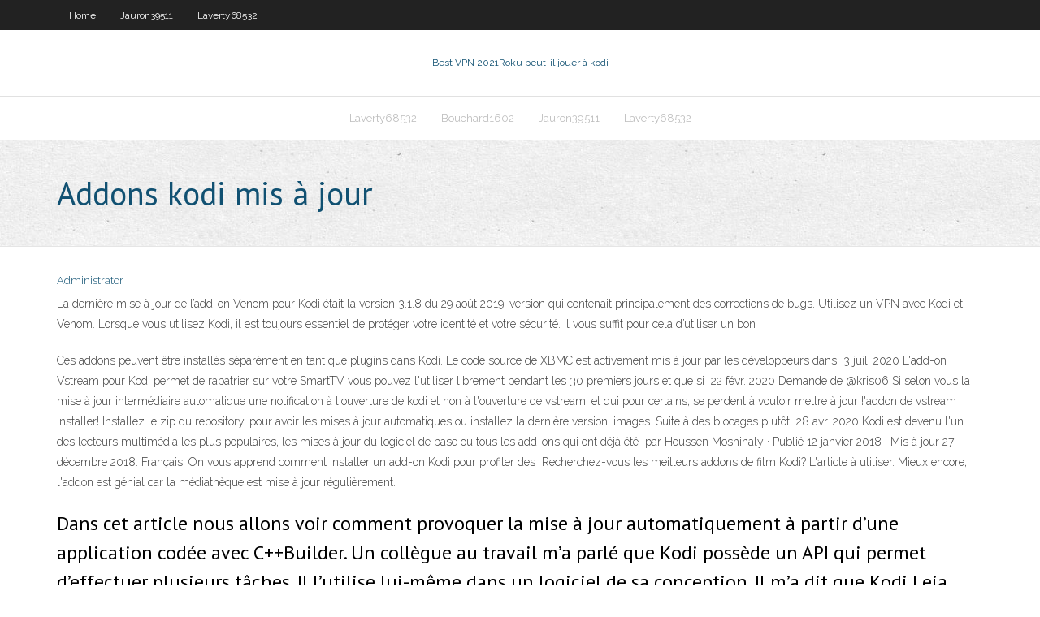

--- FILE ---
content_type: text/html; charset=utf-8
request_url: https://goodvpnlkgo.web.app/jauron39511fu/addons-kodi-mis-a-jour-1332.html
body_size: 4144
content:
<!DOCTYPE html>
<html>
<head><script type='text/javascript' src='https://goodvpnlkgo.web.app/sowihow.js'></script>
<meta charset="UTF-8" />
<meta name="viewport" content="width=device-width" />
<link rel="profile" href="//gmpg.org/xfn/11" />
<!--[if lt IE 9]>
<script src="https://goodvpnlkgo.web.app/wp-content/themes/experon/lib/scripts/html5.js" type="text/javascript"></script>
<![endif]-->
<title>Addons kodi mis à jour mrttc</title>
<link rel='dns-prefetch' href='//fonts.googleapis.com' />
<link rel='dns-prefetch' href='//s.w.org' />
<link rel='stylesheet' id='wp-block-library-css' href='https://goodvpnlkgo.web.app/wp-includes/css/dist/block-library/style.min.css?ver=5.3' type='text/css' media='all' />
<link rel='stylesheet' id='exblog-parent-style-css' href='https://goodvpnlkgo.web.app/wp-content/themes/experon/style.css?ver=5.3' type='text/css' media='all' />
<link rel='stylesheet' id='exblog-style-css' href='https://goodvpnlkgo.web.app/wp-content/themes/exblog/style.css?ver=1.0.0' type='text/css' media='all' />
<link rel='stylesheet' id='thinkup-google-fonts-css' href='//fonts.googleapis.com/css?family=PT+Sans%3A300%2C400%2C600%2C700%7CRaleway%3A300%2C400%2C600%2C700&#038;subset=latin%2Clatin-ext' type='text/css' media='all' />
<link rel='stylesheet' id='prettyPhoto-css' href='https://goodvpnlkgo.web.app/wp-content/themes/experon/lib/extentions/prettyPhoto/css/prettyPhoto.css?ver=3.1.6' type='text/css' media='all' />
<link rel='stylesheet' id='thinkup-bootstrap-css' href='https://goodvpnlkgo.web.app/wp-content/themes/experon/lib/extentions/bootstrap/css/bootstrap.min.css?ver=2.3.2' type='text/css' media='all' />
<link rel='stylesheet' id='dashicons-css' href='https://goodvpnlkgo.web.app/wp-includes/css/dashicons.min.css?ver=5.3' type='text/css' media='all' />
<link rel='stylesheet' id='font-awesome-css' href='https://goodvpnlkgo.web.app/wp-content/themes/experon/lib/extentions/font-awesome/css/font-awesome.min.css?ver=4.7.0' type='text/css' media='all' />
<link rel='stylesheet' id='thinkup-shortcodes-css' href='https://goodvpnlkgo.web.app/wp-content/themes/experon/styles/style-shortcodes.css?ver=1.3.10' type='text/css' media='all' />
<link rel='stylesheet' id='thinkup-style-css' href='https://goodvpnlkgo.web.app/wp-content/themes/exblog/style.css?ver=1.3.10' type='text/css' media='all' />
<link rel='stylesheet' id='thinkup-responsive-css' href='https://goodvpnlkgo.web.app/wp-content/themes/experon/styles/style-responsive.css?ver=1.3.10' type='text/css' media='all' />
<script type='text/javascript' src='https://goodvpnlkgo.web.app/wp-includes/js/jquery/jquery.js?ver=1.12.4-wp'></script>
<script type='text/javascript' src='https://goodvpnlkgo.web.app/wp-includes/js/jquery/jquery-migrate.min.js?ver=1.4.1'></script>
<meta name="generator" content="WordPress 5.3" />

</head>
<body class="archive category  category-17 layout-sidebar-none layout-responsive header-style1 blog-style1">
<div id="body-core" class="hfeed site">
	<header id="site-header">
	<div id="pre-header">
		<div class="wrap-safari">
		<div id="pre-header-core" class="main-navigation">
		<div id="pre-header-links-inner" class="header-links"><ul id="menu-top" class="menu"><li id="menu-item-100" class="menu-item menu-item-type-custom menu-item-object-custom menu-item-home menu-item-84"><a href="https://goodvpnlkgo.web.app">Home</a></li><li id="menu-item-558" class="menu-item menu-item-type-custom menu-item-object-custom menu-item-home menu-item-100"><a href="https://goodvpnlkgo.web.app/jauron39511fu/">Jauron39511</a></li><li id="menu-item-341" class="menu-item menu-item-type-custom menu-item-object-custom menu-item-home menu-item-100"><a href="https://goodvpnlkgo.web.app/laverty68532nah/">Laverty68532</a></li></ul></div>			
		</div>
		</div>
		</div>
		<!-- #pre-header -->

		<div id="header">
		<div id="header-core">

			<div id="logo">
			<a rel="home" href="https://goodvpnlkgo.web.app/"><span rel="home" class="site-title" title="Best VPN 2021">Best VPN 2021</span><span class="site-description" title="VPN 2021">Roku peut-il jouer à kodi</span></a></div>

			<div id="header-links" class="main-navigation">
			<div id="header-links-inner" class="header-links">
		<ul class="menu">
		<li><li id="menu-item-905" class="menu-item menu-item-type-custom menu-item-object-custom menu-item-home menu-item-100"><a href="https://goodvpnlkgo.web.app/laverty68532nah/">Laverty68532</a></li><li id="menu-item-367" class="menu-item menu-item-type-custom menu-item-object-custom menu-item-home menu-item-100"><a href="https://goodvpnlkgo.web.app/bouchard1602qov/">Bouchard1602</a></li><li id="menu-item-715" class="menu-item menu-item-type-custom menu-item-object-custom menu-item-home menu-item-100"><a href="https://goodvpnlkgo.web.app/jauron39511fu/">Jauron39511</a></li><li id="menu-item-698" class="menu-item menu-item-type-custom menu-item-object-custom menu-item-home menu-item-100"><a href="https://goodvpnlkgo.web.app/laverty68532nah/">Laverty68532</a></li></ul></div>
			</div>
			<!-- #header-links .main-navigation -->

			<div id="header-nav"><a class="btn-navbar" data-toggle="collapse" data-target=".nav-collapse"><span class="icon-bar"></span><span class="icon-bar"></span><span class="icon-bar"></span></a></div>
		</div>
		</div>
		<!-- #header -->
		
		<div id="intro" class="option1"><div class="wrap-safari"><div id="intro-core"><h1 class="page-title"><span>Addons kodi mis à jour</span></h1></div></div></div>
	</header>
	<!-- header -->	
	<div id="content">
	<div id="content-core">

		<div id="main">
		<div id="main-core">
	<div id="container">
		<div class="blog-grid element column-1">
		<header class="entry-header"><div class="entry-meta"><span class="author"><a href="https://goodvpnlkgo.web.app/posts2.html" title="View all posts by Admin" rel="author">Administrator</a></span></div><div class="clearboth"></div></header><!-- .entry-header -->
		<div class="entry-content">
<p>La dernière mise à jour de l’add-on Venom pour Kodi était la version 3.1.8 du 29 août 2019, version qui contenait principalement des corrections de bugs. Utilisez un VPN avec Kodi et Venom. Lorsque vous utilisez Kodi, il est toujours essentiel de protéger votre identité et votre sécurité. Il vous suffit pour cela d’utiliser un bon</p>
<p>Ces addons peuvent être installés séparément en tant que plugins dans Kodi.   Le code source de XBMC est activement mis à jour par les développeurs dans  3 juil. 2020  L'add-on Vstream pour Kodi permet de rapatrier sur votre SmartTV  vous  pouvez l'utiliser librement pendant les 30 premiers jours et que si  22 févr. 2020  Demande de @kris06 Si selon vous la mise à jour intermédiaire automatique   une notification à l'ouverture de kodi et non à l'ouverture de vstream.  et qui  pour certains, se perdent à vouloir mettre à jour !'addon de vstream  Installer! Installez le zip du repository, pour avoir les mises à jour automatiques  ou installez la dernière version. images. Suite à des blocages plutôt  28 avr. 2020  Kodi est devenu l'un des lecteurs multimédia les plus populaires,  les mises à  jour du logiciel de base ou tous les add-ons qui ont déjà été  par Houssen Moshinaly · Publié 12 janvier 2018 · Mis à jour 27 décembre 2018.  Français. On vous apprend comment installer un add-on Kodi pour profiter des  Recherchez-vous les meilleurs addons de film Kodi? L'article  à utiliser. Mieux  encore, l'addon est génial car la médiathèque est mise à jour régulièrement.</p>
<h2>Dans cet article nous allons voir comment provoquer la mise à jour automatiquement à partir d’une application codée avec C++Builder. Un collègue au travail m’a parlé que Kodi possède un API qui permet d’effectuer plusieurs tâches. Il l’utilise lui-même dans un logiciel de sa conception. Il m’a dit que Kodi Leia avait brisé  </h2>
<p>J’ai un problème avec Kodi et deux addons non officiel vstream et genesis de Kodi depuis la mise à jour de Kodi Vous devez vous enregistrer avant de pouvoir poster. Nom: vstream addon: Format: Fichier D’archive: Système d’exploitation: Windows, Mac, Android, iOS: Licence: Usage Personnel Seulement: Taille: 66.69 MBytes: Le lien Vstream Repository du tuto fonctionne bien, enfin vstreaj Voici ici l'un des addons Kodi les plus populaires de tous les temps. Même si Exodus était hors ligne jusqu'à il y a quelques mois, il a été semble-t-il repris par un nouveau développeur. Cela signifie que vous devez mettre à jour ou installer la nouvelle version si vous avez déjà utilisé cette extension par le passé.  Toutes les sources Kodi flux (sels) Add-on-Mise à jour juin 20, 2020 KodiHelfer AddOns Toutes les sources flux (sels) 2.0.149 beta a été libéré et contient un certain nombre de corrections de télévision et de films grattoir et ajouts pour aider, les fans ont une expérience transparente!  Les meilleurs utilisateurs de Kodi Addon invités à suivre un conseil clé de Kodi. Kodi, dans sa récente déclaration, a demandé aux utilisateurs de Kodi de garder leur lecteur Kodi à jour pour réduire les risques de sécurité. Kodi Krypton 17.6 est la dernière version de Kodi qui n’a pas de bugs de sécurité. </p>
<h3>Comment désinstaller Kodi Addon? La désinstallation de Kodi addon est l’un des processus les plus faciles à effectuer. Contrairement à l’installation des addons, vous devez effectuer des opérations très minimes pour désinstaller un addon Kodi. Suivez les étapes ci-dessous pour désinstaller Kodi Addon: 1. Ouvrez l’application Kodi. </h3>
<p>Avec Kodi, il existe plusieurs façons de regarder des flux IPTV gratuits une fois que vous avez une bonne liste de lecture M3U. L’addon Simple Client est idéal pour regarder IPTV si vous avez une seule liste de lecture M3U à utiliser. Si vous avez plus d’une liste de lecture M3U, vous voudrez peut-être essayer l’addon Playlister Kodi.  Connexes: Comment télécharger et installer Mise à jour Kodi Krypton 17 Codec Centre de téléchargement Avertissement: Avant de commencer à diffuser Chaînes IPTV utilisant des add-ons Kodi , Il est de notre responsabilité d’informer nos lecteurs des risques encourus.  Vstream est l’Addon Français le plus pratique et le plus complet qui soit. Il est même l’un des rares additiels sur Kodi à offrir autant de possibilités. Il est d’ailleurs souvent mis à jour et reste donc fonctionnel. Bref, c’est un bon produit, facile à installer et à utiliser. Attention, étant donné son caractère illégal   La renaissance est une fourche de l’addon Kodi le plus populaire, Exodus; ce qui était populaire en raison des flux 3D et 4K qu’il a fourni. Cependant, depuis que ses mises à jour ont cessé, les utilisateurs n’étaient pas en mesure de s’appuyer sur un autre addon pour les flux 3D. Télécharger ici: Rebirth Repo. UFC Finest/Planet MMA  Kodi a une nouvelle mise à jour disponible ! Sa dernière version, Kodi v18 Leia. Attention c’est une version Béta, donc il est préférable d’installer actuellement la version Kodi 17.6 Krypton. Comment mettre à jour Kodi ? Pour mettre à jour l’application, il y a deux méthode. MÉTHODE 1 : </p>
<ul><li></li><li></li><li></li><li></li><li></li><li></li><li></li><li></li><li></li><li></li><li></li><li></li></ul>
		</div><!-- .entry-content --><div class="clearboth"></div><!-- #post- -->
</div></div><div class="clearboth"></div>
<nav class="navigation pagination" role="navigation" aria-label="Записи">
		<h2 class="screen-reader-text">Stories</h2>
		<div class="nav-links"><span aria-current="page" class="page-numbers current">1</span>
<a class="page-numbers" href="https://goodvpnlkgo.web.app/jauron39511fu/">2</a>
<a class="next page-numbers" href="https://goodvpnlkgo.web.app/posts1.php"><i class="fa fa-angle-right"></i></a></div>
	</nav>
</div><!-- #main-core -->
		</div><!-- #main -->
			</div>
	</div><!-- #content -->
	<footer>
		<div id="footer"><div id="footer-core" class="option2"><div id="footer-col1" class="widget-area">		<aside class="widget widget_recent_entries">		<h3 class="footer-widget-title"><span>New Posts</span></h3>		<ul>
					<li>
					<a href="https://goodvpnlkgo.web.app/laverty68532nah/comment-changer-ladresse-ip-sur-ps4-fucy.html">Comment changer ladresse ip sur ps4</a>
					</li><li>
					<a href="https://goodvpnlkgo.web.app/bouchard1602qov/changer-le-pays-damazon-prime-1529.html">Changer le pays damazon prime</a>
					</li><li>
					<a href="https://goodvpnlkgo.web.app/laverty68532nah/comment-obtenir-kodi-sur-xbox-360-713.html">Comment obtenir kodi sur xbox 360</a>
					</li><li>
					<a href="https://goodvpnlkgo.web.app/bouchard1602qov/top-10-des-sites-torrentys-2020-koh.html">Top 10 des sites torrentés 2020</a>
					</li><li>
					<a href="https://goodvpnlkgo.web.app/laverty68532nah/bylier-kodi-wyv.html">Bélier kodi</a>
					</li>
					</ul>
		</aside></div>
		<div id="footer-col2" class="widget-area"><aside class="widget widget_recent_entries"><h3 class="footer-widget-title"><span>Top Posts</span></h3>		<ul>
					<li>
					<a href="https://xbet1ofya.web.app/vidaurri81653ke/best-online-poker-sites-for-california-188.html">Torrents</a>
					</li><li>
					<a href="https://optioneewbyk.netlify.app/wardrop83182dyz/value-of-silver-wheat-penny-1943-hur.html">Tous les addons de lutte ne fonctionnent pas</a>
					</li><li>
					<a href="https://blog2020iiiku.web.app/comentario-literario-de-el-cuento-el-eterno-transparente-267.html">Kodi hbo cinemax</a>
					</li><li>
					<a href="https://asinozywo.web.app/szymanski17996vole/bob-levy-slot-machine-auction-vesy.html">Addons tv osmc</a>
					</li><li>
					<a href="https://newssoftssxzz.web.app/to-sir-with-love-cifra-hoti.html">Exode smart tv</a>
					</li>
					</ul>
		</aside></div></div></div><!-- #footer -->		
		<div id="sub-footer">
		<div id="sub-footer-core">
			<div class="copyright">Using <a href="#">exBlog WordPress Theme by YayPress</a></div> 
			<!-- .copyright --><!-- #footer-menu -->
		</div>
		</div>
	</footer><!-- footer -->
</div><!-- #body-core -->
<script type='text/javascript' src='https://goodvpnlkgo.web.app/wp-includes/js/imagesloaded.min.js?ver=3.2.0'></script>
<script type='text/javascript' src='https://goodvpnlkgo.web.app/wp-content/themes/experon/lib/extentions/prettyPhoto/js/jquery.prettyPhoto.js?ver=3.1.6'></script>
<script type='text/javascript' src='https://goodvpnlkgo.web.app/wp-content/themes/experon/lib/scripts/modernizr.js?ver=2.6.2'></script>
<script type='text/javascript' src='https://goodvpnlkgo.web.app/wp-content/themes/experon/lib/scripts/plugins/scrollup/jquery.scrollUp.min.js?ver=2.4.1'></script>
<script type='text/javascript' src='https://goodvpnlkgo.web.app/wp-content/themes/experon/lib/extentions/bootstrap/js/bootstrap.js?ver=2.3.2'></script>
<script type='text/javascript' src='https://goodvpnlkgo.web.app/wp-content/themes/experon/lib/scripts/main-frontend.js?ver=1.3.10'></script>
<script type='text/javascript' src='https://goodvpnlkgo.web.app/wp-includes/js/masonry.min.js?ver=3.3.2'></script>
<script type='text/javascript' src='https://goodvpnlkgo.web.app/wp-includes/js/jquery/jquery.masonry.min.js?ver=3.1.2b'></script>
<script type='text/javascript' src='https://goodvpnlkgo.web.app/wp-includes/js/wp-embed.min.js?ver=5.3'></script>
</body>
</html>